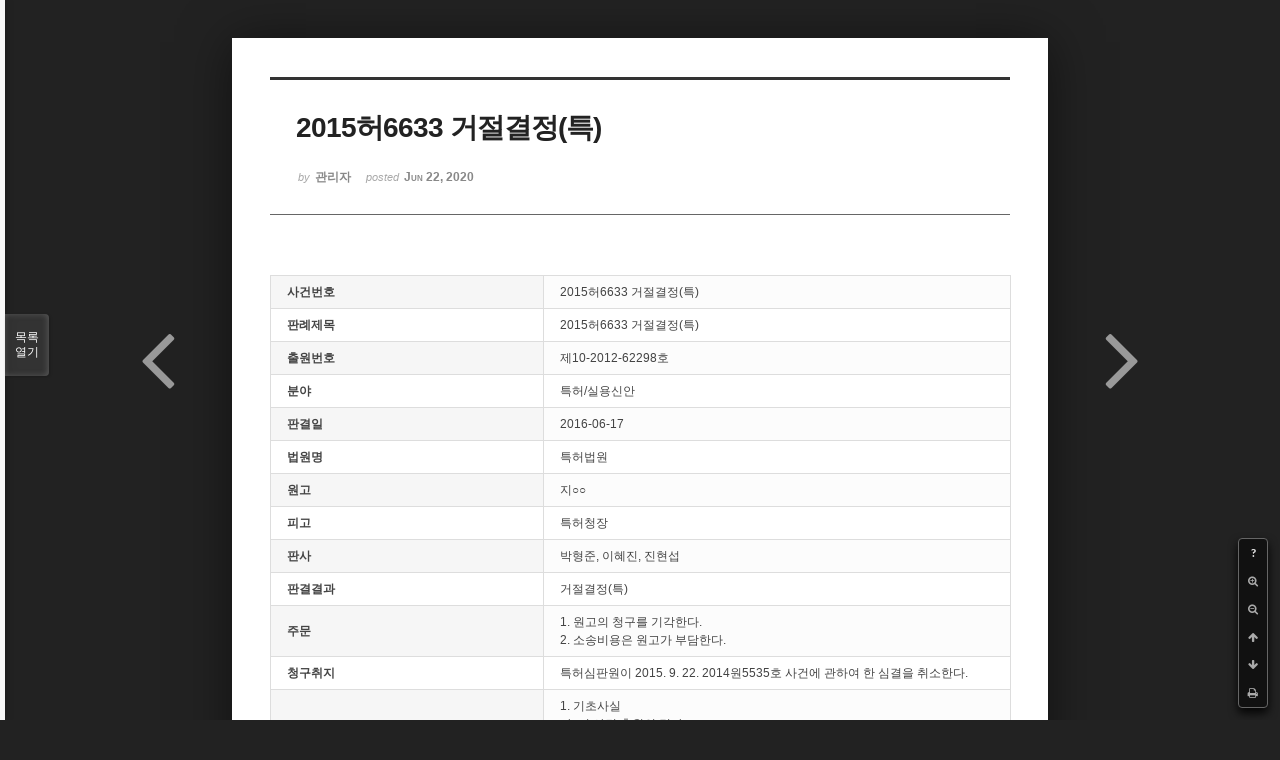

--- FILE ---
content_type: text/html; charset=UTF-8
request_url: http://www.naraip.co.kr/index.php?mid=board_UulG71&page=9&order_type=desc&document_srl=7902&listStyle=viewer
body_size: 12951
content:
<!DOCTYPE html>
<html lang="ko">
<head>
<!-- META -->
<meta charset="utf-8">
<meta name="Generator" content="XpressEngine">
<meta http-equiv="X-UA-Compatible" content="IE=edge">
<!-- TITLE -->
<title>IP 판례 - 2015허6633 거절결정(특)</title>
<!-- CSS -->
<link rel="stylesheet" href="/common/css/xe.min.css?20200828164400" />
<link rel="stylesheet" href="/common/js/plugins/ui/jquery-ui.min.css?20170623121654" />
<link rel="stylesheet" href="https://maxcdn.bootstrapcdn.com/font-awesome/4.2.0/css/font-awesome.min.css" />
<link rel="stylesheet" href="/modules/board/skins/sketchbook5/css/board.css?20171020122129" />
<!--[if lt IE 9]><link rel="stylesheet" href="/modules/board/skins/sketchbook5/css/ie8.css?20171020122129" />
<![endif]--><link rel="stylesheet" href="/modules/board/skins/sketchbook5/css/print.css?20171020122129" media="print" />
<link rel="stylesheet" href="/modules/board/skins/sketchbook5/css/jquery.mCustomScrollbar.css?20171020122129" />
<link rel="stylesheet" href="/modules/editor/styles/default/style.css?20170623121654" />
<!-- JS -->
<!--[if lt IE 9]><script src="/common/js/jquery-1.x.min.js?20170623121654"></script>
<![endif]--><!--[if gte IE 9]><!--><script src="/common/js/jquery.min.js?20170623121654"></script>
<!--<![endif]--><script src="/common/js/x.min.js?20170623121654"></script>
<script src="/common/js/xe.min.js?20170623121654"></script>
<script src="/modules/board/tpl/js/board.min.js?20170623121654"></script>
<!-- RSS -->
<!-- ICON -->

<meta http-equiv="X-UA-Compatible" content="IE=edge,chrome=1" />
<meta name="viewport" content="width=device-width, initial-scale=1" />
<meta property="og:type" content="website" />
<meta property="og:title" content="나라ip" />
<meta property="og:url" content="www.naraip.co.kr" />
<meta property="og:description" content="지식재산정보 포털" />
<meta property="og:image" content="/layouts/default/linkthum.jpg" />
<meta name="viewport" content="width=device-width, initial-scale=1, minimum-scale=1, maximum-scale=1, user-scalable=yes, target-densitydpi=medium-dpi" />
<style> .xe_content { font-size:13px; }</style>
<link rel="canonical" href="http://www.naraip.co.kr/board_UulG71/7902" />
<meta property="og:locale" content="ko_KR" />
<meta property="og:type" content="article" />
<meta property="og:url" content="http://www.naraip.co.kr/board_UulG71/7902" />
<meta property="og:title" content="IP 판례 - 2015허6633 거절결정(특)" />
<meta property="article:published_time" content="2020-06-22T16:03:20+09:00" />
<meta property="article:modified_time" content="2020-06-22T16:03:20+09:00" />
<meta property="og:image" content="http://www.naraip.co.kr/./files/attach/images/389/902/007/ee996bebb071c9702cc92dd189af0188.png" />
<meta property="og:image:width" content="503" />
<meta property="og:image:height" content="120" />
<meta property="og:image" content="http://www.naraip.co.kr/./files/attach/images/389/902/007/d728cea3ffe0ac7a91831ce2b5b89596.png" />
<meta property="og:image:width" content="498" />
<meta property="og:image:height" content="239" />
<meta property="og:image" content="http://www.naraip.co.kr/./files/attach/images/389/902/007/6d3eda87da0b0a45af8002047ad3041b.png" />
<meta property="og:image:width" content="503" />
<meta property="og:image:height" content="271" />
<meta property="og:image" content="http://www.naraip.co.kr/./files/attach/images/389/902/007/2249ac804202d61284524c468a3a8c49.png" />
<meta property="og:image:width" content="497" />
<meta property="og:image:height" content="505" />
<meta property="og:image" content="http://www.naraip.co.kr/./files/attach/images/389/902/007/dd0435ffbbced417cf3d12dbaa7a8358.png" />
<meta property="og:image:width" content="497" />
<meta property="og:image:height" content="66" />
<meta property="og:image" content="http://www.naraip.co.kr/./files/attach/images/389/902/007/8b7ed34fce99dcf779307cc3f6f89f8e.png" />
<meta property="og:image:width" content="509" />
<meta property="og:image:height" content="721" />
<meta property="og:image" content="http://www.naraip.co.kr/./files/attach/images/389/902/007/756fd8485015da0312f594b721066b42.png" />
<meta property="og:image:width" content="503" />
<meta property="og:image:height" content="377" />
<meta property="og:image" content="http://www.naraip.co.kr/./files/attach/images/389/902/007/35215faedd3c3a1773a8c7414bfd481c.png" />
<meta property="og:image:width" content="499" />
<meta property="og:image:height" content="140" />
<meta property="og:image" content="http://www.naraip.co.kr/./files/attach/images/389/902/007/1fb80da90b2f61803165cfa5596278ce.png" />
<meta property="og:image:width" content="495" />
<meta property="og:image:height" content="499" />
<meta property="og:image" content="http://www.naraip.co.kr/./files/attach/images/389/902/007/d71e77524bd53d6928aae52a85c4335d.png" />
<meta property="og:image:width" content="503" />
<meta property="og:image:height" content="327" />
<meta property="og:image" content="http://www.naraip.co.kr/./files/attach/images/389/902/007/486172b0320ac26fe40042cfc1c1690d.png" />
<meta property="og:image:width" content="521" />
<meta property="og:image:height" content="270" />
<meta property="og:image" content="http://www.naraip.co.kr/./files/attach/images/389/902/007/45b0246c91cb897ee101a20c29b9c6f7.png" />
<meta property="og:image:width" content="531" />
<meta property="og:image:height" content="707" />
<meta property="og:image" content="http://www.naraip.co.kr/./files/attach/images/389/902/007/e355855be2be99b5c68465872174104c.png" />
<meta property="og:image:width" content="529" />
<meta property="og:image:height" content="630" />
<meta property="og:image" content="http://www.naraip.co.kr/./files/attach/images/389/902/007/e946de2614c031ce4dcd74b7d7786b87.png" />
<meta property="og:image:width" content="546" />
<meta property="og:image:height" content="753" />
<style data-id="bdCss">
.bd em,.bd .color{color:#333333;}
.bd .shadow{text-shadow:1px 1px 1px ;}
.bd .bolder{color:#333333;text-shadow:2px 2px 4px ;}
.bd .bg_color{background-color:#333333;}
.bd .bg_f_color{background-color:#333333;background:-webkit-linear-gradient(#FFF -50%,#333333 50%);background:linear-gradient(to bottom,#FFF -50%,#333333 50%);}
.bd .border_color{border-color:#333333;}
.bd .bx_shadow{box-shadow:0 0 2px ;}
.viewer_with.on:before{background-color:#333333;box-shadow:0 0 2px #333333;}
.bd_zine.zine li:first-child,.bd_tb_lst.common_notice tr:first-child td{margin-top:2px;border-top:1px solid #DDD}
.bd_zine .info b,.bd_zine .info a{color:;}
.bd_zine.card h3{color:#333333;}
</style>
<style>
body,input,textarea,select,button,table{font-family:;}
#viewer .rd_trb,#viewer #trackback{display:none}
</style><script>
//<![CDATA[
var current_url = "http://www.naraip.co.kr/?mid=board_UulG71&page=9&order_type=desc&document_srl=7902&listStyle=viewer";
var request_uri = "http://www.naraip.co.kr/";
var current_mid = "board_UulG71";
var waiting_message = "서버에 요청 중입니다. 잠시만 기다려주세요.";
var ssl_actions = new Array();
var default_url = "http://www.naraip.co.kr/";
xe.current_lang = "ko";
xe.cmd_find = "찾기";
xe.cmd_cancel = "취소";
xe.cmd_confirm = "확인";
xe.msg_no_root = "루트는 선택 할 수 없습니다.";
xe.msg_no_shortcut = "바로가기는 선택 할 수 없습니다.";
xe.msg_select_menu = "대상 메뉴 선택";
//]]>
</script>
</head>
<body class="viewer_blk">
<!--#JSPLUGIN:ui--><script>//<![CDATA[
var lang_type = "ko";
var bdLogin = "로그인 하시겠습니까?@/index.php?mid=board_UulG71&page=9&order_type=desc&document_srl=7902&listStyle=viewer&act=dispMemberLoginForm";
jQuery(function($){
	board('#bd_389_7902');
});
//]]></script>

<div id="viewer" class="white viewer_style rd_nav_blk">
	<div id="bd_389_7902" class="bd clear   hover_effect" data-default_style="viewer" data-bdFilesType="" data-bdNavSide="N" style="max-width:px">
		<div id="rd_ie" class="ie8_only"><i class="tl"></i><i class="tc"></i><i class="tr"></i><i class="ml"></i><i class="mr"></i><i class="bl"></i><i class="bc"></i><i class="br"></i></div>
		<div class="rd rd_nav_style2 clear" style="padding:;" data-docSrl="7902">
	
	<div class="rd_hd clear" style="">
		
				
		<div class="blog v" style="text-align:;;">
			<div class="top_area ngeb np_18px" style="text-align:">
															</div>
			<h1 class="font ngeb" style=";-webkit-animation-name:rd_h1_v;-moz-animation-name:rd_h1_v;animation-name:rd_h1_v;">2015허6633 거절결정(특)</h1>						<div class="btm_area ngeb np_18px" style="text-align:"> 
								<span><small>by </small><b>관리자</b></span>				<span title="2020.06.22 16:03"><small>posted </small><b class="date">Jun 22, 2020</b></span>															</div>
		</div>		
				
				
				
				
				<div class="rd_nav_side">
			<div class="rd_nav img_tx fr m_btn_wrp">
		<div class="help bubble left m_no">
		<a class="text" href="#" onclick="jQuery(this).next().fadeToggle();return false;">?</a>
		<div class="wrp">
			<div class="speech">
				<h4>단축키</h4>
				<p><strong><i class="fa fa-long-arrow-left"></i><span class="blind">Prev</span></strong>이전 문서</p>
				<p><strong><i class="fa fa-long-arrow-right"></i><span class="blind">Next</span></strong>다음 문서</p>
				<p><strong>ESC</strong>닫기</p>			</div>
			<i class="edge"></i>
			<i class="ie8_only bl"></i><i class="ie8_only br"></i>
		</div>
	</div>	<a class="tg_btn2 bubble m_no" href="#" data-href=".bd_font_select" title="글꼴 선택"><strong>가</strong><i class="arrow down"></i></a>	<a class="font_plus bubble" href="#" title="크게"><i class="fa fa-search-plus"></i><b class="tx">크게</b></a>
	<a class="font_minus bubble" href="#" title="작게"><i class="fa fa-search-minus"></i><b class="tx">작게</b></a>
			<a class="back_to bubble m_no" href="#bd_389_7902" title="위로"><i class="fa fa-arrow-up"></i><b class="tx">위로</b></a>
	<a class="back_to bubble m_no" href="#rd_end_7902" title="(목록) 아래로"><i class="fa fa-arrow-down"></i><b class="tx">아래로</b></a>
	<a class="comment back_to bubble if_viewer m_no" href="#7902_comment" title="댓글로 가기"><i class="fa fa-comment"></i><b class="tx">댓글로 가기</b></a>
	<a class="print_doc bubble m_no this" href="/index.php?mid=board_UulG71&amp;page=9&amp;order_type=desc&amp;document_srl=7902&amp;listStyle=viewer" title="인쇄"><i class="fa fa-print"></i><b class="tx">인쇄</b></a>			</div>		</div>			</div>
	
		
	<div class="rd_body clear">
		
		<table class="et_vars bd_tb">
			<caption class="blind">Extra Form</caption>
						<tr class="bg1">
				<th scope="row">사건번호</th>
				<td>2015허6633 거절결정(특)</td>										</tr><tr class="bg0">
				<th scope="row">판례제목</th>
				<td>2015허6633 거절결정(특)</td>										</tr><tr class="bg1">
				<th scope="row">출원번호</th>
				<td>제10-2012-62298호</td>										</tr><tr class="bg0">
				<th scope="row">분야</th>
				<td>특허/실용신안</td>										</tr><tr class="bg1">
				<th scope="row">판결일</th>
				<td>2016-06-17</td>										</tr><tr class="bg0">
				<th scope="row">법원명</th>
				<td>특허법원</td>										</tr><tr class="bg1">
				<th scope="row">원고</th>
				<td>지○○</td>										</tr><tr class="bg0">
				<th scope="row">피고</th>
				<td>특허청장</td>										</tr><tr class="bg1">
				<th scope="row">판사</th>
				<td>박형준, 이혜진, 진현섭</td>										</tr><tr class="bg0">
				<th scope="row">판결결과</th>
				<td>거절결정(특)</td>										</tr><tr class="bg1">
				<th scope="row">주문</th>
				<td>1. 원고의 청구를 기각한다.<br />
2. 소송비용은 원고가 부담한다.</td>										</tr><tr class="bg0">
				<th scope="row">청구취지</th>
				<td>특허심판원이 2015. 9. 22. 2014원5535호 사건에 관하여 한 심결을 취소한다.</td>										</tr><tr class="bg1">
				<th scope="row">기초사실</th>
				<td>1. 기초사실<br />
가. 이 사건 출원의 경과<br />
1) 원고는 2012. 6. 11. 피고에게 출원번호 제10-2012-62298호로 “반구형통 입구에 제1프레임을 통하여 평판의 반사경 물체를 설치하고 그 내부의 기체압력을 가감하여 평면의 반사물체를 오목렌즈 혹은 볼록렌즈로 만드는 기체압을 이용한 가변초점 반사렌즈에 관한 것과 그에 또 하나의 제1프레임과 제2프레임의 앞뒤 양쪽에 투명한 강성체 유리를 설치하고 그 내부에 액체를 넣어 그 액체의 압력을 가감함으로써 가변초점 굴절식 액체렌즈를 형성하는 프레임을 더 결합하여 사용하는 것과 상기의 두 가지 렌즈를 분리하여 각각이 독립적으로 사용할 수 있는 다용도 다기능의 렌즈인 기체압과 액체압력을 이용한 가변초점렌즈”의 발명에 관하여 특허출원을 하였다(이하 ‘이 사건 출원발명’이라한다).<br />
<br />
2) 그 후 원고는 2013. 7. 26. 이 사건 출원발명을 “반구형 통 입구에 제1프레임을 통하여 평판의 반사경 물체를 설치하고 그 내부의 기체압력을 가감하여 평면의 반사물체를 오목반사경 혹은 볼록반사경으로 만드는 기체압을 이용한 가변초점 광학기기에 관한 것과 그에 또 하나의 제1프레임과 제2프레임의 앞뒤 양쪽에 투명한 강성재질인 유리를 설치하고 그 내부에 액체를 넣어 그액체의 압력을 가감함으로써 가변초점 굴절식 액체렌즈를 형성하는 프레임을더 결합하여 사용하는 것과 두 가지 반사경과 렌즈를 분리하여 각각이 독립적으로 사용할 수 있는 다용도 다기능의 렌즈인 기체압과 액체압력을 이용한 가변초점 광학기기”에 관한 발명으로 정정하는 내용의 보정을 하였다.<br />
<br />
3) 특허청 심사관은 2013. 7. 30. 원고에게 “이 사건 출원발명은 그 발명이속하는 기술 분야에서 통상의 지식을 가진 자(이하 ‘통상의 기술자’라 한다)가그 출원일 전에 공개된 선행발명 1, 2로부터 용이하게 도출할 수 있는 것이므로 특허법 제29조 제2항에 따라 특허를 받을 수 없다”는 등을 고지하고 의견제출통지를 하였다.<br />
<br />
4) 이에 원고는 2013. 12. 26. 다시 이 사건 출원발명을 “반구형통 입구에제1프레임을 통하여 평판의 반사경 물체를 설치하고 그 내부의 기체압력을 가감하여 평면의 반사물체를 오목반사경 혹은 볼록반사경으로 만드는 기체압을이용한 가변초점 광학기기에 관한 것과 상기에 더하여 제1프레임과 제2프레임사이에 투명한 강성재질인 유리를 설치하고 그 내부에 액체를 넣어 그 액체의압력을 가감함으로써 가변초점 굴절식 액체렌즈 기능을 더 포함하는 기체압과액체압력을 이용한 가변초점 광학기기”에 관한 발명으로 정정하는 내용의 보정을 하였다.<br />
<br />
나. 거절결정 및 이 사건 심결의 경위<br />
1) 특허청 심사관은 2014. 4. 28. “원고의 위 보정에 의하더라도 이 사건출원발명은 통상의 기술자가 그 출원일 전에 공개된 선행발명 1, 2로부터 용이하게 도출할 수 있는 것이므로 특허법 제29조 제2항에 따라 특허를 받을 수없다”는 이유로, 특허법 제62조에 따라 이 사건 출원에 대하여 거절결정을 하였다.<br />
<br />
2) 이에 원고는 2014. 6. 26. 이 사건 출원발명을 “반구형통 입구에 제1프레임을 통하여 평판의 반사경 물체를 설치하고 그 내부의 기체압력을 가감하여 평면의 반사물체를 오목반사경 혹은 볼록반사경으로 만드는 기체압을 이용한 가변초점 광학기기”에 관한 발명으로 정정함과 동시에 아래 다.항 기재와같이 이 사건 출원발명의 명칭, 청구범위, 발명의 상세한 설명 등 명세서의 내용을 정정하는 보정서를 제출하면서 재심사를 청구하였다.<br />
<br />
3) 특허청 심사관은 2014. 8. 1. 재심사를 거쳐 위 1)항 기재와 동일한 이유로, 특허법 제62조에 따라 이 사건 출원에 대하여 거절결정을 하였다.<br />
<br />
4) 원고는 2014. 9. 1. 특허심판원 2014원5535호로 위 거절결정의 취소를구하는 거절결정불복심판을 청구하였으나, 특허심판원은 2015. 9. 22. “이 사건 출원발명은 통상의 기술자가 그 출원일 전에 공개된 선행발명 1, 2로부터용이하게 도출할 수 있는 것이므로 특허법 제29조 제2항에 따라 특허를 받을수 없다”는 이유로, 원고의 위 심판청구를 기각하는 이 사건 심결을 하였다.<br />
<br />
다. 이 사건 출원발명(을 제4호증, 2014. 6. 26.자 보정에 의한 최종명세서에 따른 것)<br />
1) 발명의 명칭: 가변 초점 광학기기<br />
<br />
2) 청구범위(이하 이 사건 출원발명의 청구항 1을 ‘이 사건 제1항 출원발명’이라 하고, 나머지 청구항도 동일한 방법으로 부른다)<br />
<br />
3) 발명의 개요<br />
이 사건 출원발명의 명세서에 기재된 아래와 같은 내용에 비추어 보면, 이사건 출원발명은 가변초점 반사경을 제작함에 있어 그 곡면의 가공에 소요되는 과다한 경비를 절감하고 대형화하더라도 무게를 줄일 수 있도록 곡면을 형성하는 것을 기술적 과제로 하고, 이를 해결하기 위하여 반구형 통의 입구에각종 재질의 원형평판의 반사경 물체를 설치하고 그 통 내부에 기체 압력을 가감하여 평판의 반사경 물체를 오목거울 또는 볼록거울로 만들거나 그 곡면을변경하는 방법을 택하고 있음을 알 수 있다([별지 1]의 각 도면 참조).<br />
<br />
라. 선행발명들<br />
1) 선행발명 1 (을 제5호증)<br />
선행발명 1은 2008. 4. 8. 공개된 한국 공개특허공보에 제10-2008-31299호로 공개된 ‘렌즈’에 관한 발명으로, 그 명세서에 아래와 같은 내용이 기재되어 있다([별지 2] 가.항의 각 도면 참조).<br />
<br />
2) 선행발명 2 (을 제6호증)<br />
선행발명 2는 1991. 11. 26. 공개된 일본 공개특허공보 특개평3-264901호 로 출원공개된 ‘가변 초점 렌즈’에 관한 것으로, 그 명세서에 아래와 같은 내용 이 기재되어 있다([별지 2] 나.항의 각 도면 참조).<br />
<br />
[인정근거] 갑 제3 내지 10호증, 을 제1 내지 6호증의 각 기재 및 영상, 변론 전체의 취지</td>										</tr><tr class="bg0">
				<th scope="row">원고의 주장요지</th>
				<td>2. 원고의 주장 요지<br />
1) 이 사건 출원발명은 기체를 이용하여 가볍고 정밀하며 경제적인 대형 태양광 집광을 위한 광학거울의 제작을 목적으로 하고, ① 공동 내에 기체를 가감하고 그 압력을 조절함으로써 곡면도를 변화시켜 거울의 초점을 변경할 수 있다는 점, ② 빛을 반사시키는 거울을 부착하여 빛을 모은다는 점에서, 공동내에 액체를 가감하여 렌즈의 굴절율을 조절하고 렌즈를 통하여 빛을 투과시키는 방식인 선행발명 1, 2에 비하여 그 목적에 특이성이 있고, 선행발명 1, 2와 그 기술분야 및 구성에서 차이가 있다.<br />
<br />
2) 한편, 피고가 이 사건 소송에 이르러서야 비로소 제출한 을 제7 내지 12호증에 나타난 선행기술들은 피고의 거절결정 당시 그 거절사유로 반영되지않았던 것이므로 이 사건 출원발명의 진보성을 부정하는 증거로 사용될 수없다.<br />
<br />
3) 따라서 이 사건 출원발명은 선행발명 1, 2에 의하여 진보성이 부정되지 않으므로, 이와 달리 판단한 이 사건 심결은 위법하다.</td>										</tr><tr class="bg1">
				<th scope="row">이사건 특허발명의 진보성이 부정되는지 여부</th>
				<td>3. 이 사건 출원발명의 진보성 유무<br />
가. 관련 법리<br />
특허법 제29조 제2항은 특허출원 전에 그 발명이 속하는 기술분야에서 통상의 지식을 가진 자가, 국내 또는 국외에서 반포된 간행물에 기재된 발명 등에의하여 용이하게 발명할 수 있는 것일 때에는 그 발명은 특허를 받을 수 없다고 규정하고 있는바, 선행기술에 의하여 용이하게 발명할 수 있는 것인지에 좇아 발명의 진보성 유무를 판단함에 있어서는, 적어도 선행기술의 범위와 내용,진보성 판단의 대상이 된 발명과 선행기술의 차이 및 통상의 기술자의 기술수준에 대하여 증거 등 기록에 나타난 자료에 기하여 파악한 다음, 이를 기초로하여 통상의 기술자가 특허출원 당시의 기술수준에 비추어 진보성 판단의 대상이 된 발명이 선행기술과 차이가 있음에도 그러한 차이를 극복하고 선행기술로부터 그 발명을 용이하게 발명할 수 있는지를 살펴보아야 하는 것이다(대법원 2011. 3. 24. 선고 2010후2537 판결 등 참조).<br />
또한 청구범위에 기재된 청구항이 복수의 구성요소로 되어 있는 경우에는각 구성요소가 유기적으로 결합한 전체로서의 기술사상이 진보성 판단의 대상이 되는 것이지 각 구성요소가 독립하여 진보성 판단의 대상이 되는 것은아니므로, 그 발명의 진보성 여부를 판단함에 있어서는 청구항에 기재된 복수의 구성을 분해한 후 각각 분해된 개별 구성요소들이 공지된 것인지 여부만을 따져서는 안 되고, 특유의 과제 해결원리에 기초하여 유기적으로 결합된 전체로서의 구성의 곤란성을 따져 보아야 할 것이며, 이 때 결합된 전체구성으로서의 발명이 갖는 특유한 효과도 함께 고려하여야 할 것이다. 그리고 여러 선행기술문헌을 인용하여 발명의 진보성이 부정된다고 하기 위해서는 그 인용되는 기술을 조합 또는 결합하면 해당 발명에 이를 수 있다는 암시, 동기 등이 선행기술문헌에 제시되어 있거나 그렇지 않더라도 해당 발명의 출원 당시의 기술수준, 기술상식, 해당 기술분야의 기본적 과제, 발전경향, 해당 업계의 요구 등에 비추어 보아 통상의 기술자가 용이하게 그와 같은 결합에 이를 수 있다고 인정할 수 있는 경우이어야 한다(대법원 2007. 9.6. 선고 2005후3284 판결 등 참조).<br />
<br />
나. 이 사건 제1항 출원발명의 진보성 유무<br />
1) 이 사건 제1항 출원발명과 선행발명들의 목적 및 기술분야<br />
가) 앞서 살펴본 바와 같이 이 사건 제1항 출원발명은 내부의 기체압력을가감하여 평면의 반사물체를 오목반사경 혹은 볼록반사경으로 만들어 초점을변화시키는 가변초점 광학기기에 관한 것이다. 그런데 이 사건 제1항 출원발명은 최초 출원 당시 “기체압과 액체압을 이용한 가변초점 렌즈”에 관한 발명이라고 기재되어 있었고, 이후 보정을 통하여 “기체압과 액체압력을 이용한 가변초점 광학기기”에 관한 발명으로 정정되었으며, 최종적으로 “기체압을 이용한 가변초점 광학기기”에 관한 발명으로 정정되었고, 청구범위에도 “가변 초점광학기기”라고 기재되어 있다.<br />
한편, 선행발명 1은 가변 초점 길이를 갖는 팽창가능한 렌즈에 있어서, 공동내의 유체의 체적을 제어하여 가요성 벽의 형상을 변화시켜 다양한 렌즈 형상을 형성하는 것이고, 선행발명 2는 공기압 펌프의 작동을 통해 초점을 자유 위치로 변화시키는 가변 초점 렌즈에 관한 것이다.살피건대, 일반적으로 ‘광학기기’는 ‘광학거울’과 ‘광학렌즈’를 포괄하는 용어로 사용되고 있고, 이 사건 제1항 출원발명의 명세서에도 이 사건 제1항 출원발명이 ‘광학렌즈’를 제외한다는 명시적인 기재는 찾아볼 수 없고, 설령 광학거울과 광학렌즈가 빛의 반사 또는 굴절과 같은 성질을 각기 달리 이용한 것이라고 하더라도6), 양자는 빛을 초점으로 모으는 광학기기라는 점에서 공통된다. 따라서 이 사건 제1항 출원발명과 선행발명 1, 2는 모두 광학기기에 관한것으로서 그 기술분야가 동일하다고 볼 수 있고, 광학기기의 초점을 변경하기위하여 유체의 압력을 조절하여 평판 또는 벽의 곡면도를 변화시키는 방법을그 수단으로 채택하였다는 점에서 기술적 과제 및 과제해결 수단도 공통된다고 할 수 있다.<br />
<br />
나) 나아가 이 사건 제1항 출원발명은 기체를 이용하여 가볍고 정밀하며경제적인 대형 광학기기의 제작을 목적으로 하고 있고, 이는 공동 내에 가감되는 유체로 액체가 아닌 기체를 사용함으로써 달성될 수 있는 것인데, 앞서 살펴본 바와 같이 선행발명 2에도 “가변 평판을 액압 또는 기압의 고저, 부압으로 소정의 요철 형상으로 변형”시켜 가변 초점 렌즈를 제작하는 방법을 개시하고 있고, 공동 내에 가감되는 유체로 기체의 사용을 배제하지 않고 있다. 그러므로 이 사건 제1항 출원발명과 선행발명 1, 2는 모두 공동의 내부에 들어가는기체 또는 액체의 압력을 제어함으로써 평판 또는 벽의 형상을 곡면으로 변화시켜 초점을 변경할 수 있는 광학기기를 제조하기 위한 것이라는 점에서 그 목적도 공통된다고 할 것이다.<br />
<br />
다) 따라서 이 사건 제1항 출원발명이 기체를 이용하여 가볍고 정밀하며경제적인 대형 태양광 집광장치의 제작을 목적으로 하는 가변 초점 광학거울에 관한 것이어서 선행발명 1, 2에 비하여 그 목적이 특이하고, 선행발명 1, 2와 기술분야가 다르다는 취지의 원고의 이 부분 주장은 받아들이지 아니한다.<br />
<br />
2) 선행발명 1과의 대비<br />
가) 구성요소 대응관계<br />
이 사건 제1항 출원발명과 선행발명 1을 구성요소별로 대비하면 아래와 같다.<br />
<br />
나) 공통점 및 차이점 분석<br />
⑴ 먼저 이 사건 제1항 출원발명과 선행발명 1의 각 구성요소별 공통점을살펴보면, ① 이 사건 제1항 출원발명의 구성요소 1과 선행발명 1의 대응구성은 모두 한쪽이 밀폐되고 다른 한쪽이 개방된 반구형 통(선행발명 1의 ’오목벽‘)과 원형 평판(선행발명 1의 ’가요성 벽‘)을 구비하고, 이들이 제1 프레임(선행발명 1의 ’배럴 장착부‘)으로 결합되어 원형 평판과 반구형 통(선행발명 1의’오목 벽‘과 ’가요성 벽‘) 사이에 공동을 형성하고 있는 점에서 동일하고, ② 이사건 제1항 출원발명의 구성요소 2와 선행발명 1의 대응구성은 모두 펌프를포함하고, 펌프를 통해 공동 내에 유체(다만, 아래에서 보는 바와 같이 이 사건 제1항 출원발명은 주입 또는 배출되는 유체가 ’기체‘인 데 반해, 선행발명 1은 ’액체‘라는 점에서 차이가 있다)를 가감하여 압력을 조절함으로써 원형 평판(선행발명 1의 ’가요성 벽‘)의 곡면도(선행발명 1의 ’벽의 형상‘ 또는 ’곡률‘)를 변경할 수 있다는 점에서 실질적으로 동일하다.<br />
<br />
⑵ 그런데 한편, ① 이 사건 제1항 출원발명은 ‘공동 내에 기체를 가감하고 그 압력을 조절함으로써 곡면도를 변화시켜 초점을 변경할 수 있는 거울’을 제시하고 있는 반면, 선행발명 1은 ‘공동 내에 액체를 가감하고 그 압력을 조절함으로써 굴절율을 변화시켜 초점을 변경할 수 있는 렌즈’를 제시하고 있는점(이하 ‘차이점 1’), ② 이 사건 제1항 출원발명의 구성요소 2는 ‘공동 내에 가감되는 기체의 압력을 측정할 수 있는 압력측정기와 압력을 차단할 수 있는 압력차단 밸브’를 명시적으로 포함하고 있는 반면, 선행발명 1에는 이에 대응되<br />
는 구성이 명시적으로 나타나 있지 않은 점(이하 ‘차이점 2’)에서 차이가 있다.<br />
<br />
다) 차이점들에 대한 검토<br />
⑴ 차이점 1<br />
㈎ 을 제8, 9호증의 각 기재 및 영상에 변론 전체의 취지를 종합하면,① 1998. 8. 5. 한국 공개특허공보에 특1998-037240호로 공개된 발명은 ‘곡률 가변형 룸 미러’에 관한 것으로, 그 발명은 아래 &lt;도 1&gt;과 같이 운전자의필요에 따라 룸 미러에 부착된 반사경의 곡률을 자유롭게 조절하기 위하여, 룸미러는 그 내부가 상자(1)와 반사경(2)에 의해 밀폐되어 있으며, 운전자가 제어 수단(4)을 통해 공기 펌프(3)를 조작하여, 룸 미러 내부의 공기량을 증가또는 감소시킴에 따라 그 공기압에 의해서 룸 미러의 반사경(2) 곡률이 변화될수 있다는 점을 제시하고 있는 사실, ② 1976. 8. 3. 미국에서 제3,972,600호로 특허등록된 발명은 ‘초점 거리 가변 거울’에 관한 것으로, 그 발명은 아래&lt;도 2&gt;와 같이 평면에 평행한 투명 렌즈판(1), 원통형 프레임(2), 및 원통형 프레임(2)을 감싼 호일(3)을 포함하는 초점 거리 가변 거울은 유리판 방향으로렌즈판(1)을 통과하여 들어오는 빛을 거울층(4)에서 반사시킬 수 있으며, 대기압에서는 평평하고 거울층(4)을 구비한 가요성 벽(3)이, 펌프(7)에 의해 오목거울이 될 수 있도록, 공기는 공동(5)으로 펌프되고, 공동(5)의 압력은 증가하게 된다는 점을 제시하고 있는 사실을 인정할 수 있고, ③ 선행발명 2가 액체또는 기체의 압력을 높이거나 낮춤으로써 가변 평판을 요철 형상으로 변형시켜 가변 초점 렌즈를 제작하는 방법을 제시하고 있다는 점은 앞서 본 바와같다.<br />
위 인정사실에 의하면, 공동 내에 기체를 주입하거나 배출하고 그 압력을 조절하여 렌즈 또는 거울의 곡면도를 변화시키는 기술은 주지관용기술에 해당하므로(이 점에 대하여는 당사자 사이에 다툼이 없다), 통상의 기술자가 선행발명 1의 대응구성, 즉 ‘공동 내에 액체를 가감하여 굴절율을 변화’시키는 구성에위 주지관용기술을 보충함으로써 이 사건 제1항 출원발명이 갖는 ‘공동 내에기체를 가감하여 곡면도를 변화’시키는 구성으로 용이하게 변경하여 도출할 수있다고 할 것이다.[원고는, 이 사건 소송에 이르러서야 비로소 제출된 을 제7 내지 12호증에나타난 선행기술들은 피고의 거절결정 당시 그 거절사유로 반영되지 않았던것이므로 이 사건 출원발명의 진보성을 부정하는 증거로 사용될 수 없다고 주장한다. 그러나 위 증거들은 이미 통지된 거절이유에서 진보성 부정의 근거로내세운 선행발명 1, 2를 보충하여 이 사건 제1항 출원발명의 특허출원 당시 그기술분야에 널리 알려진 주지관용기술의 존재를 증명하기 위한 자료로 제출된것일 뿐, 이 사건 제1항 출원발명의 진보성을 부정하는 새로운 공지기술의 증거로 제출된 것이 아니므로 이는 위에서 인정한 주지관용기술의 존재를 증명하기 위한 증거로 삼을 수 있다고 봄이 타당하다(대법원 2013. 9. 26. 선고2013후1054 판결 등 참조). 따라서 원고의 위 주장은 이유 없다].<br />
<br />
㈏ 한편, 이 사건 제1항 출원발명이 곡면도의 변화에 따라 초점이 변경 되는 ‘거울’을 구성요소로 한 것에 특별한 기술적 의의가 있는지 여부에 관하여 살펴본다.<br />
선행발명 1은 ‘굴절율 변화에 따라 초점이 변경되는 렌즈’를 제시하고 있다.그런데 이 사건 제1항 출원발명도 그 최초 출원 당시에는 “기체압을 이용한 가변초점 반사렌즈, 가변초점 굴절식 액체렌즈 및 기체압과 액체압력을 이용한가변초점렌즈”에 관한 것이었고, 최종적으로 보정된 명세서에도 “본 발명에서상기와 같이 적시한 기체압력과 액체압력을 이용한 가변초점 광학기기는 … 유연막 거울을 포함하여 강성재질인 유리나 스텐레스 강판 등 평판 그 자체를 가지고 기압과 액체압력으로 사용목적에 맞는 렌즈 혹은 광학기기의 곡면을 형성하도록 하여 사용”한다고 기재되어 있으므로, 이 사건 제1항 출원발명은 거울과 렌즈를 포함한 일반적인 광학기기에 두루 적용되는 기술을 제시하고 있다고 보아야 할 것이다.<br />
또한 렌즈와 거울은 입사되는 빛을 초점으로 모으는 광학기기라는 점에서공통되고, 그 초점 위치가 곡률반경에 의존한다는 점에서 동일한 광학적 성질을 가지고 있으므로, 통상의 기술자가 필요에 따라 렌즈를 거울로, 거울을 렌즈로 용이하게 변경할 수 있다는 점은 광학기기 분야에서 일반적으로 널리 알려진 기술상식에 해당한다고 할 수 있다. 그리고 을 제10호증의 기재 및 영상에 의하면, 2010. 4. 19. 한국 공개특허공보에 10-2010-0040316호로 공개된발명은 ‘액체 렌즈 시스템’에 관한 것으로, 그 명세서에 “렌즈 시스템의 일 챔버가 수은과 같은 반사성 재료에 의해 충전되므로, 미러형 렌즈 시스템을 제조하는 것이 가능하다. … 동일한 효과가 광학적 액티브 부분의 일 측에 미러를간단하게 배치함으로써 얻어질 수 있다([0038])”고 기재되어 있는 사실을 인정할 수 있는데, 이에 의하여도 이 사건 제1항 출원발명의 출원 당시 통상의 기술자가 필요에 따라 렌즈를 거울로, 거울을 렌즈로 변경하는 것은 어렵지 않게도출할 수 있는 사항이라고 할 수 있다.<br />
따라서 이 사건 제1항 출원발명이 곡면도의 변화에 따라 초점이 변경되는‘거울’을 구성요소로 한 것은 통상의 기술자가 적절히 선택할 수 있는 사항에해당할 뿐 거기에 특별한 기술적 곤란성이 있다고 보기 어렵다.<br />
<br />
㈐ 그렇다면, 차이점 1은 통상의 기술자가 선행발명 1로부터 또는 선행발명 1에 주지관용기술을 결합하여 용이하게 극복하여 도출할 수 있다고 할것이고, 위 차이점으로 인한 효과, 즉 기체를 이용하여 가볍고 정밀하며 경제적인 대형 가변 초점 태양광 집광이 가능하다는 것 또한 이 사건 제1항 출원발명이 채택하고 있는 구성 자체로부터 예측할 수 있는 범위를 벗어나지 못하는 이상, 그것으로 인한 현저한 효과가 있다고 보기도 어렵다.<br />
<br />
⑵ 차이점 2<br />
㈎ 앞서 본 바와 같이 선행발명 1에는 공동 내부에 유체를 주입하거나공동으로부터 유체를 배출하기 위하여 펌프, 피스톤, 플런저, 종래의 포커스배럴(focus barrel) 또는 저장소의 바깥쪽으로 인가된 임의의 힘 제공기(force-provider)를 더 포함할 수 있다는 점이 이미 제시되어 있다([0034]).그런데 펌프 등을 통하여 공동 내부에 유체를 주입함으로써 일정한 곡률의 렌즈를 형성하기 위해서는 공동 내부에 주입되는 유체의 양과 압력을 측정할 수있는 압력측정기 등이 필요하고, 일정한 곡률의 렌즈가 형성된 이후에는 그 곡률을 유지하기 위하여 더 이상 유체가 주입되거나 배출되지 않도록 공동 내부의 유체의 양과 압력을 유지할 수 있도록 하는 압력차단 밸브 등이 필요하다는점은 통상의 기술자에게 자명하다고 할 것이다.<br />
<br />
㈏ 따라서 차이점 2는 통상의 기술자가 선행발명 1로부터 용이하게 도출할 수 있다고 하겠고, 위 차이점으로 인한 효과도 이 사건 제1항 출원발명이택하고 있는 구성으로 인해 발생하는 새롭고 현저한 효과라고 보기 어렵다.<br />
<br />
3) 검토 결과<br />
이상과 같은 제반 사정을 종합하여 보면, 위 차이점들은 통상의 기술자가선행발명 1로부터 또는 선행발명 1과 주지관용기술을 결합하여 용이하게 도출할 수 있다고 할 것이므로, 이 사건 제1항 출원발명은 그 진보성이 부정된다.따라서 이 사건 제1항 발명은 특허법 제29조 제2항에 의하여 특허등록을 받을수 없다.<br />
<br />
다. 종합 : 이 사건 심결의 위법 여부<br />
특허청구범위가 여러 개의 청구항으로 되어 있는 경우 그 하나의 항이라도거절이유가 있는 때에는 그 출원이 전부 거절되어야 하는 것이므로(대법원2009. 12. 10. 선고 2007후3820 판결 등 참조), 앞서 본 바와 같이 이 사건제1항 출원발명이 그 진보성이 부정되어 특허등록을 받을 수 없는 이상 나머지 청구항에 관하여 더 나아가 살필 필요 없이 이 사건 출원발명은 특허를 받을 수 없다.<br />
따라서 이 사건 심결은 이와 결론을 같이 하여 적법하다.</td>										</tr><tr class="bg0">
				<th scope="row">결론</th>
				<td>4. 결론<br />
그렇다면 이 사건 심결의 취소를 구하는 원고의 청구는 이유 없으므로 이를 기각하기로 하여 주문과 같이 판결한다.</td>										</tr>		</table>		
				
				<article><!--BeforeDocument(7902,431)--><div class="document_7902_431 xe_content"><p><img src="http://www.naraip.co.kr/files/attach/images/389/902/007/ee996bebb071c9702cc92dd189af0188.png" alt="1.png" style="" /></p>

<p>&nbsp;</p>

<p><img src="http://www.naraip.co.kr/files/attach/images/389/902/007/d728cea3ffe0ac7a91831ce2b5b89596.png" alt="2.png" style="" /></p>

<p>&nbsp;</p>

<p><img src="http://www.naraip.co.kr/files/attach/images/389/902/007/6d3eda87da0b0a45af8002047ad3041b.png" alt="3.png" style="" /></p>

<p>&nbsp;</p>

<p><img src="http://www.naraip.co.kr/files/attach/images/389/902/007/2249ac804202d61284524c468a3a8c49.png" alt="4.png" style="" /></p>

<p>&nbsp;</p>

<p><img src="http://www.naraip.co.kr/files/attach/images/389/902/007/dd0435ffbbced417cf3d12dbaa7a8358.png" alt="5.png" style="" /></p>

<p>&nbsp;</p>

<p><img src="http://www.naraip.co.kr/files/attach/images/389/902/007/8b7ed34fce99dcf779307cc3f6f89f8e.png" alt="6.png" style="" /></p>

<p>&nbsp;</p>

<p><img src="http://www.naraip.co.kr/files/attach/images/389/902/007/756fd8485015da0312f594b721066b42.png" alt="7.png" style="" /></p>

<p>&nbsp;</p>

<p><img src="http://www.naraip.co.kr/files/attach/images/389/902/007/35215faedd3c3a1773a8c7414bfd481c.png" alt="8.png" style="" /></p>

<p>&nbsp;</p>

<p><img src="http://www.naraip.co.kr/files/attach/images/389/902/007/1fb80da90b2f61803165cfa5596278ce.png" alt="9.png" style="" /></p>

<p>&nbsp;</p>

<p><img src="http://www.naraip.co.kr/files/attach/images/389/902/007/d71e77524bd53d6928aae52a85c4335d.png" alt="10.png" style="" /></p>

<p>&nbsp;</p>

<p><img src="http://www.naraip.co.kr/files/attach/images/389/902/007/486172b0320ac26fe40042cfc1c1690d.png" alt="11.png" style="" /></p>

<p>&nbsp;</p>

<p><img src="http://www.naraip.co.kr/files/attach/images/389/902/007/45b0246c91cb897ee101a20c29b9c6f7.png" alt="12+.png" style="" /></p>

<p>&nbsp;</p>

<p><img src="http://www.naraip.co.kr/files/attach/images/389/902/007/e355855be2be99b5c68465872174104c.png" alt="13+.png" style="" /></p>

<p>&nbsp;</p>

<p><img src="http://www.naraip.co.kr/files/attach/images/389/902/007/e946de2614c031ce4dcd74b7d7786b87.png" alt="14+.png" style="" /></p>

<p>&nbsp;</p></div><!--AfterDocument(7902,431)--></article>
				
					</div>
	
	<div class="rd_ft">
		
				
		<div class="bd_prev_next clear">
						<div style="max-width:px">
				<a class="bd_rd_prev bubble no_bubble fl right" href="/index.php?mid=board_UulG71&amp;page=9&amp;order_type=desc&amp;document_srl=7874&amp;listStyle=viewer">
					<span class="p"><em class="link"><i class="fa fa-angle-left"></i> Prev</em> 2014허9376 거절결정(특)</span>					<i class="fa fa-angle-left"></i>
					<span class="wrp prev_next">
						<span class="speech">
							<img src="http://www.naraip.co.kr/files/thumbnails/874/007/90x90.crop.jpg" alt="" />							<b>2014허9376 거절결정(특)</b>
							<span><em>2020.06.22</em><small>by </small></span>
						</span><i class="edge"></i>
						<i class="ie8_only bl"></i><i class="ie8_only br"></i>
					</span>
				</a>				
								<a class="bd_rd_next bubble no_bubble fr left" href="/index.php?mid=board_UulG71&amp;page=9&amp;order_type=desc&amp;document_srl=7925&amp;listStyle=viewer">
					<span class="p">2015허7391 거절결정(특) <em class="link">Next <i class="fa fa-angle-right"></i></em></span>					<i class="fa fa-angle-right"></i>
					<span class="wrp prev_next">
						<span class="speech">
							<img src="http://www.naraip.co.kr/files/thumbnails/925/007/90x90.crop.jpg" alt="" />							<b>2015허7391 거절결정(특)</b>
							<span><em>2020.06.22</em><small>by </small></span>
						</span><i class="edge"></i>
						<i class="ie8_only bl"></i><i class="ie8_only br"></i>
					</span>
				</a>			</div>
					</div>		
				
						
				
		<div class="rd_ft_nav clear">
						
						
						<div class="rd_nav img_tx fr m_btn_wrp">
				<a class="back_to bubble m_no" href="#bd_389_7902" title="위로"><i class="fa fa-arrow-up"></i><b class="tx">위로</b></a>
	<a class="back_to bubble m_no" href="#rd_end_7902" title="(목록) 아래로"><i class="fa fa-arrow-down"></i><b class="tx">아래로</b></a>
	<a class="comment back_to bubble if_viewer m_no" href="#7902_comment" title="댓글로 가기"><i class="fa fa-comment"></i><b class="tx">댓글로 가기</b></a>
	<a class="print_doc bubble m_no this" href="/index.php?mid=board_UulG71&amp;page=9&amp;order_type=desc&amp;document_srl=7902&amp;listStyle=viewer" title="인쇄"><i class="fa fa-print"></i><b class="tx">인쇄</b></a>			</div>					</div>
	</div>
	
		
	</div>
<hr id="rd_end_7902" class="rd_end clear" />		<div id="viewer_lst" class="">
			<button type="button" id="viewer_lst_tg" class="ngeb bg_color">목록<br /><span class="tx_open">열기</span><span class="tx_close">닫기</span></button>
			<h3 class="ui_font">Articles</h3>
			<div id="viewer_lst_scroll">
				<ul>
					<li>
						<a class="clear" href="/index.php?mid=board_UulG71&amp;page=9&amp;order_type=desc&amp;document_srl=7650&amp;listStyle=viewer">
							<span class="tmb"><img src="http://www.naraip.co.kr/files/thumbnails/650/007/90x90.crop.jpg" alt="" /></span>							<span class="tl">2013허10126 권리범위확인(특)</span>
							<span class="meta"><strong></strong>2020.06.19 14:26</span>
						</a>
					</li><li>
						<a class="clear" href="/index.php?mid=board_UulG71&amp;page=9&amp;order_type=desc&amp;document_srl=7657&amp;listStyle=viewer">
							<span class="tmb"><img src="http://www.naraip.co.kr/files/thumbnails/657/007/90x90.crop.jpg" alt="" /></span>							<span class="tl">2014허3712 권리범위확인(특)</span>
							<span class="meta"><strong></strong>2020.06.19 15:50</span>
						</a>
					</li><li>
						<a class="clear" href="/index.php?mid=board_UulG71&amp;page=9&amp;order_type=desc&amp;document_srl=7713&amp;listStyle=viewer">
							<span class="tmb"><img src="http://www.naraip.co.kr/files/thumbnails/713/007/90x90.crop.jpg" alt="" /></span>							<span class="tl">2014허6025 권리범위확인(특)</span>
							<span class="meta"><strong></strong>2020.06.19 15:59</span>
						</a>
					</li><li>
						<a class="clear" href="/index.php?mid=board_UulG71&amp;page=9&amp;order_type=desc&amp;document_srl=7715&amp;listStyle=viewer">
							<span class="tmb"><img src="http://www.naraip.co.kr/files/thumbnails/715/007/90x90.crop.jpg" alt="" /></span>							<span class="tl">2014허4081 거절결정(특)</span>
							<span class="meta"><strong></strong>2020.06.19 16:31</span>
						</a>
					</li><li>
						<a class="clear" href="/index.php?mid=board_UulG71&amp;page=9&amp;order_type=desc&amp;document_srl=7731&amp;listStyle=viewer">
							<span class="tmb"><img src="http://www.naraip.co.kr/files/thumbnails/731/007/90x90.crop.jpg" alt="" /></span>							<span class="tl">2014허7820 거절결정(특)</span>
							<span class="meta"><strong></strong>2020.06.19 16:53</span>
						</a>
					</li><li>
						<a class="clear" href="/index.php?mid=board_UulG71&amp;page=9&amp;order_type=desc&amp;document_srl=7745&amp;listStyle=viewer">
														<span class="tl">2015허857 거절결정(특)</span>
							<span class="meta"><strong></strong>2020.06.19 17:04</span>
						</a>
					</li><li>
						<a class="clear" href="/index.php?mid=board_UulG71&amp;page=9&amp;order_type=desc&amp;document_srl=7746&amp;listStyle=viewer">
							<span class="tmb"><img src="http://www.naraip.co.kr/files/thumbnails/746/007/90x90.crop.jpg" alt="" /></span>							<span class="tl">2014허2900 등록무효(특)</span>
							<span class="meta"><strong></strong>2020.06.19 17:23</span>
						</a>
					</li><li>
						<a class="clear" href="/index.php?mid=board_UulG71&amp;page=9&amp;order_type=desc&amp;document_srl=7757&amp;listStyle=viewer">
							<span class="tmb"><img src="http://www.naraip.co.kr/files/thumbnails/757/007/90x90.crop.jpg" alt="" /></span>							<span class="tl">2014허9468 등록무효(특)</span>
							<span class="meta"><strong></strong>2020.06.19 17:36</span>
						</a>
					</li><li>
						<a class="clear" href="/index.php?mid=board_UulG71&amp;page=9&amp;order_type=desc&amp;document_srl=7765&amp;listStyle=viewer">
							<span class="tmb"><img src="http://www.naraip.co.kr/files/thumbnails/765/007/90x90.crop.jpg" alt="" /></span>							<span class="tl">2015허4064 등록무효(특)</span>
							<span class="meta"><strong></strong>2020.06.19 18:02</span>
						</a>
					</li><li>
						<a class="clear" href="/index.php?mid=board_UulG71&amp;page=9&amp;order_type=desc&amp;document_srl=7790&amp;listStyle=viewer">
							<span class="tmb"><img src="http://www.naraip.co.kr/files/thumbnails/790/007/90x90.crop.jpg" alt="" /></span>							<span class="tl">2015허383 권리범위확인(특)</span>
							<span class="meta"><strong></strong>2020.06.22 11:18</span>
						</a>
					</li><li>
						<a class="clear" href="/index.php?mid=board_UulG71&amp;page=9&amp;order_type=desc&amp;document_srl=7808&amp;listStyle=viewer">
							<span class="tmb"><img src="http://www.naraip.co.kr/files/thumbnails/808/007/90x90.crop.jpg" alt="" /></span>							<span class="tl">2015허6824 권리범위확인(특)</span>
							<span class="meta"><strong></strong>2020.06.22 13:25</span>
						</a>
					</li><li>
						<a class="clear" href="/index.php?mid=board_UulG71&amp;page=9&amp;order_type=desc&amp;document_srl=7817&amp;listStyle=viewer">
							<span class="tmb"><img src="http://www.naraip.co.kr/files/thumbnails/817/007/90x90.crop.jpg" alt="" /></span>							<span class="tl">2015허1287 권리범위확인(특)</span>
							<span class="meta"><strong></strong>2020.06.22 14:20</span>
						</a>
					</li><li>
						<a class="clear" href="/index.php?mid=board_UulG71&amp;page=9&amp;order_type=desc&amp;document_srl=7816&amp;listStyle=viewer">
							<span class="tmb"><img src="http://www.naraip.co.kr/files/thumbnails/816/007/90x90.crop.jpg" alt="" /></span>							<span class="tl">2015허2143 권리범위확인(특)</span>
							<span class="meta"><strong></strong>2020.06.22 14:39</span>
						</a>
					</li><li>
						<a class="clear" href="/index.php?mid=board_UulG71&amp;page=9&amp;order_type=desc&amp;document_srl=7856&amp;listStyle=viewer">
														<span class="tl">2015재허31 권리범위확인(특)</span>
							<span class="meta"><strong></strong>2020.06.22 14:42</span>
						</a>
					</li><li>
						<a class="clear" href="/index.php?mid=board_UulG71&amp;page=9&amp;order_type=desc&amp;document_srl=7857&amp;listStyle=viewer">
							<span class="tmb"><img src="http://www.naraip.co.kr/files/thumbnails/857/007/90x90.crop.jpg" alt="" /></span>							<span class="tl">2015허2976 권리범위확인(특)</span>
							<span class="meta"><strong></strong>2020.06.22 14:55</span>
						</a>
					</li><li>
						<a class="clear" href="/index.php?mid=board_UulG71&amp;page=9&amp;order_type=desc&amp;document_srl=7874&amp;listStyle=viewer">
							<span class="tmb"><img src="http://www.naraip.co.kr/files/thumbnails/874/007/90x90.crop.jpg" alt="" /></span>							<span class="tl">2014허9376 거절결정(특)</span>
							<span class="meta"><strong></strong>2020.06.22 15:18</span>
						</a>
					</li><li>
						<a class="clear on" href="/index.php?mid=board_UulG71&amp;page=9&amp;order_type=desc&amp;document_srl=7902&amp;listStyle=viewer">
							<span class="tmb"><img src="http://www.naraip.co.kr/files/thumbnails/902/007/90x90.crop.jpg" alt="" /></span>							<span class="tl">2015허6633 거절결정(특)</span>
							<span class="meta"><strong>관리자</strong>2020.06.22 16:03</span>
						</a>
					</li><li>
						<a class="clear" href="/index.php?mid=board_UulG71&amp;page=9&amp;order_type=desc&amp;document_srl=7925&amp;listStyle=viewer">
							<span class="tmb"><img src="http://www.naraip.co.kr/files/thumbnails/925/007/90x90.crop.jpg" alt="" /></span>							<span class="tl">2015허7391 거절결정(특)</span>
							<span class="meta"><strong></strong>2020.06.22 16:26</span>
						</a>
					</li><li>
						<a class="clear" href="/index.php?mid=board_UulG71&amp;page=9&amp;order_type=desc&amp;document_srl=7935&amp;listStyle=viewer">
							<span class="tmb"><img src="http://www.naraip.co.kr/files/thumbnails/935/007/90x90.crop.jpg" alt="" /></span>							<span class="tl">2015허5012 등록무효(특)</span>
							<span class="meta"><strong></strong>2020.06.22 16:54</span>
						</a>
					</li><li>
						<a class="clear" href="/index.php?mid=board_UulG71&amp;page=9&amp;order_type=desc&amp;document_srl=7943&amp;listStyle=viewer">
							<span class="tmb"><img src="http://www.naraip.co.kr/files/thumbnails/943/007/90x90.crop.jpg" alt="" /></span>							<span class="tl">2016허90 등록무효(특)</span>
							<span class="meta"><strong></strong>2020.06.22 17:30</span>
						</a>
					</li>				</ul>
			</div>
			<div id="viewer_pn" class="bd_pg clear">
								 
				<a href="/index.php?mid=board_UulG71&amp;page=4&amp;order_type=desc&amp;document_srl=7902&amp;listStyle=viewer">4</a>								 
				<a href="/index.php?mid=board_UulG71&amp;page=5&amp;order_type=desc&amp;document_srl=7902&amp;listStyle=viewer">5</a>								 
				<a href="/index.php?mid=board_UulG71&amp;page=6&amp;order_type=desc&amp;document_srl=7902&amp;listStyle=viewer">6</a>								 
				<a href="/index.php?mid=board_UulG71&amp;page=7&amp;order_type=desc&amp;document_srl=7902&amp;listStyle=viewer">7</a>								 
				<a href="/index.php?mid=board_UulG71&amp;page=8&amp;order_type=desc&amp;document_srl=7902&amp;listStyle=viewer">8</a>								<strong class="this">9</strong> 
												 
				<a href="/index.php?mid=board_UulG71&amp;page=10&amp;order_type=desc&amp;document_srl=7902&amp;listStyle=viewer">10</a>								 
				<a href="/index.php?mid=board_UulG71&amp;page=11&amp;order_type=desc&amp;document_srl=7902&amp;listStyle=viewer">11</a>								 
				<a href="/index.php?mid=board_UulG71&amp;page=12&amp;order_type=desc&amp;document_srl=7902&amp;listStyle=viewer">12</a>								 
				<a href="/index.php?mid=board_UulG71&amp;page=13&amp;order_type=desc&amp;document_srl=7902&amp;listStyle=viewer">13</a>							</div>			<button type="button" class="tg_close2" onClick="jQuery('#viewer_lst_tg').click();">X</button>
		</div>		</div></div><!-- ETC -->
<div class="wfsr"></div>
<script src="/files/cache/js_filter_compiled/d046d1841b9c79c545b82d3be892699d.ko.compiled.js?20171012130349"></script><script src="/files/cache/js_filter_compiled/1bdc15d63816408b99f674eb6a6ffcea.ko.compiled.js?20171012130349"></script><script src="/files/cache/js_filter_compiled/9b007ee9f2af763bb3d35e4fb16498e9.ko.compiled.js?20171012130349"></script><script src="/addons/autolink/autolink.js?20170623121654"></script><script src="/common/js/plugins/ui/jquery-ui.min.js?20170623121654"></script><script src="/common/js/plugins/ui/jquery.ui.datepicker-ko.js?20170623121654"></script><script src="/modules/board/skins/sketchbook5/js/imagesloaded.pkgd.min.js?20171020122129"></script><script src="/modules/board/skins/sketchbook5/js/jquery.cookie.js?20171020122129"></script><script src="/modules/editor/skins/xpresseditor/js/xe_textarea.min.js?20170623121654"></script><script src="/modules/board/skins/sketchbook5/js/jquery.autogrowtextarea.min.js?20171020122129"></script><script src="/modules/board/skins/sketchbook5/js/board.js?20171020122129"></script><script src="/modules/board/skins/sketchbook5/js/viewer.js?20171020122129"></script><script src="/modules/board/skins/sketchbook5/js/jquery.mousewheel.min.js?20171020122129"></script><script src="/modules/board/skins/sketchbook5/js/jquery.mCustomScrollbar.min.js?20171020122129"></script></body>
</html>
